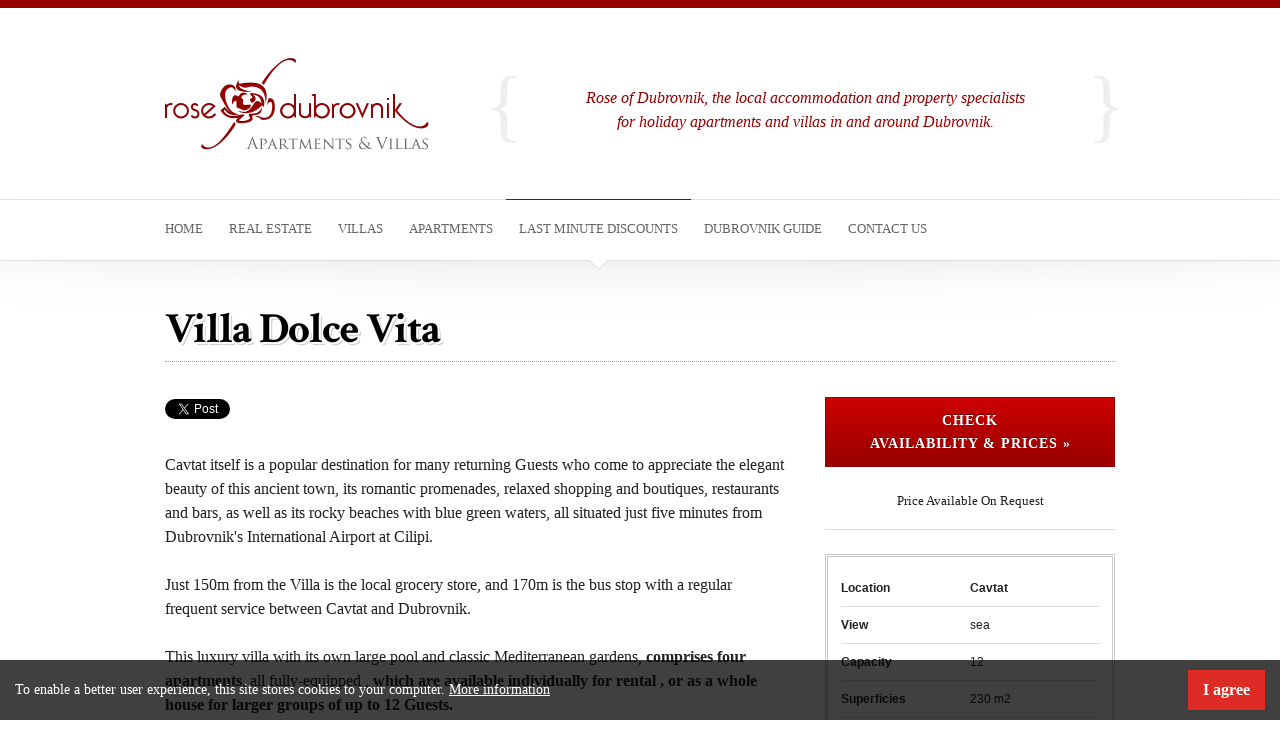

--- FILE ---
content_type: text/html; charset=utf-8
request_url: https://www.dubrovnikapartmentsvillas.com/Last-Minute-Discounts/Villa-Dolce-Vita
body_size: 6462
content:
<!DOCTYPE html>
<html lang="en" xmlns:og="http://opengraphprotocol.org/schema/" xmlns:fb="http://www.facebook.com/2008/fbml">
<head>
<meta name="p:domain_verify" content="0580484d458290ff7108ed634ea489bf"/>            
                                                
                  
            
                      
                
    
<meta charset="utf-8" />
<title>Luxury Villa in Cavtat with pool - Dubrovnik Region</title>

    <meta name="Content-Type" content="text/html; charset=utf-8" />
    <meta name="Content-language" content="en-GB" />
    <meta name="author" content="Rose of Dubrovnik" />    <meta name="copyright" content="Rose of Dubrovnik" />    <meta name="description" content="Welcome to Villa Dolce Vita with pool,  in glorious Cavtat, near Dubrovnik. " />    <meta name="keywords" content="Dubrovnik Luxury Villa with pool,Dubrovnik Luxury Apartments with pool,Dubrovnik Region" />

<!--[if lt IE 9 ]>
    <meta http-equiv="X-UA-Compatible" content="IE=8,chrome=1" />
<![endif]-->

<meta name="MSSmartTagsPreventParsing" content="TRUE" />
<meta name="generator" content="eZ Publish" />
<meta name="viewport" content="width=device-width, initial-scale=1.0" />        
    <link rel="canonical" href="https://www.dubrovnikapartmentsvillas.com/Villas/Villa-Dolce-Vita" />    <link rel="Home" href="/" title="Luxury Villa in Cavtat with pool - Dubrovnik Region" />
<link rel="Index" href="/" />
<link rel="Top"  href="/" title="Luxury Villa in Cavtat with pool - Dubrovnik Region" />
<link rel="Shortcut icon" href="/extension/ngapronet_rod/design/rod/images/favicon.ico" type="image/x-icon" />
<link rel="stylesheet" type="text/css" href="/var/ezflow_site/cache/public/stylesheets/cb9e0dfed65a43e06bd54d7e8e5c2a45_all.css" />


    




<link href="https://fonts.googleapis.com/css?family=Crimson+Text:700" rel="stylesheet">

<link rel="stylesheet" type="text/css" href="/extension/ngapronet_rod/design/rod/stylesheets/du-upto-599.css" media="only screen and (max-width: 37.4375em)" />
<link rel="stylesheet" type="text/css" href="/extension/ngapronet_rod/design/rod/stylesheets/du-600.css" media="only screen and (min-width: 37.5em)" />
<link rel="stylesheet" type="text/css" href="/extension/ngapronet_rod/design/rod/stylesheets/du-800.css" media="only screen and (min-width: 50em)" />
<link rel="stylesheet" type="text/css" href="/extension/ngapronet_rod/design/rod/stylesheets/du-1000.css" media="only screen and (min-width: 62.5em)" />
<link rel="stylesheet" type="text/css" href="/extension/ngapronet_rod/design/rod/stylesheets/du-hires.css" media="only screen and (-webkit-min-device-pixel-ratio: 1.5), only screen and (min-resolution: 144dpi)" />

<!--[if lte IE 8]><link rel="stylesheet" type="text/css" href="/extension/ngapronet_rod/design/rod/stylesheets/du-ie.css" />
<![endif]-->
<!--[if IE 7]>
<link rel="stylesheet" type="text/css" href="/extension/ngapronet_rod/design/rod/stylesheets/du-600.css" />

<link rel="stylesheet" type="text/css" href="/extension/ngapronet_rod/design/rod/stylesheets/du-800.css" />

<link rel="stylesheet" type="text/css" href="/extension/ngapronet_rod/design/rod/stylesheets/du-1000.css" />

<link rel="stylesheet" type="text/css" href="/extension/ngapronet_rod/design/rod/stylesheets/du-ie7.css" />

<![endif]-->


<script>
    window.DatePickerDefaultFormat = "d/m/Y";
</script>


<script>dubrovnikIsIE = null;</script>
<!--[if lte IE 8]><script>dubrovnikIsIE = true;</script><![endif]-->

<script type="text/javascript" src="/var/ezflow_site/cache/public/javascript/444d247743dcdc94dd90209659a5295c.js" charset="utf-8"></script>

    	
	    
      <script async src="https://www.googletagmanager.com/gtag/js?id=UA-30110586-1"></script>
    <script>
    
      window.dataLayer = window.dataLayer || [];
      function gtag(){dataLayer.push(arguments);}
      gtag('js', new Date());

      gtag('config', 'UA-30110586-1');
      gtag('config', 'G-SSFP82GXGP');
    
    </script>
  
  
        <meta name="alexaVerifyID" content="6nfplYYHJCV0DhJ2NEeVfoaJoBs" />
  </head>
<body>
          
      <!-- Start Alexa Certify Javascript -->
      <script type="text/javascript" src="https://d31qbv1cthcecs.cloudfront.net/atrk.js"></script><script type="text/javascript">_atrk_opts = { atrk_acct: "ympsf1a0mz00qa", domain:"dubrovnikapartmentsvillas.com"}; atrk ();</script><noscript><img src="https://d5nxst8fruw4z.cloudfront.net/atrk.gif?account=ympsf1a0mz00qa" style="display:none" height="1" width="1" alt="" /></noscript>
      <!-- End Alexa Certify Javascript -->
      
    
    
    <div id="fb-root"></div>
    <script>(function(d, s, id) {
      var js, fjs = d.getElementsByTagName(s)[0];
      if (d.getElementById(id)) return;
      js = d.createElement(s); js.id = id;
      js.src = "//connect.facebook.net/en_US/all.js#xfbml=1&appId=379783992036873";
      fjs.parentNode.insertBefore(js, fjs);
    }(document, 'script', 'facebook-jssdk'));</script>
    

    <div class="skipper"><a id="main-nav-toggler" href="#main-nav">— Navigation —</a> <a href="#content">Content</a></div>

    <div id="sizer">

        <header><div id="header" class="header">

            <div class="grid">
	    	<div id="branding">
        <div id="logo"><a href="/" title="Rose of Dubrovnik">Rose of Dubrovnik</a></div>
		<p id="tagline">Rose of Dubrovnik, the local accommodation and property specialists <br /> for holiday apartments and villas in and around Dubrovnik.</p>
        
</div>
  	
</div>

        </div></header>

        <div id="main-nav" class="nav"><div class="grid">

             
    <div id="false">
    <ul>
        
                
                    
                                                                            
                                                                            
                                                                            
                                                                            
                                                                                                                
                                                                            
                                                                
                                                            
                
                
                                                </li>
                                
                
                                                
                <li id="node_id_2">

                                                <a href="/" title="Home">
                            <span>
                                                        Home
                                                            </span></a>

                </li>
                                            
                
                
                                                
                
                                                
                <li id="node_id_3221">

                                            <a href="/Dubrovnik-Real-Estate"><span>Real Estate
                                                            </span></a>

                </li>
                                            
                
                
                                                
                
                                                
                <li id="node_id_165">

                                            <a href="/Villas"><span>Villas
                                                            </span></a>

                </li>
                                            
                
                
                                                
                
                                                
                <li id="node_id_171">

                                            <a href="/Apartments"><span>Apartments
                                                            </span></a>

                </li>
                                            
                
                
                                                
                
                                                                                    
                <li id="node_id_8178" class="selected">

                                            <a href="/Last-Minute-Discounts"><span>Last Minute Discounts
                                                            </span></a>

                </li>
                                            
                
                
                                                
                
                                                
                <li id="node_id_294">

                                            <a href="/Dubrovnik-Guide"><span>Dubrovnik Guide
                                                            </span></a>

                </li>
                                            
                
                
                                                
                
                                                                                    
                <li id="node_id_291" class="lastli">

                                            <a href="/Contact-Us"><span>Contact Us
                                                                
                                        </span></a>

                </li>
                        </ul>
        </div>

        </div></div>

        <div id="content" class="content"><div class="grid">
		        
    <div class="the-title">
        <h1>Villa Dolce Vita</h1>
    </div>

    <div class="main-content">
            


		<div id="villa-description">

	        <div class="social-buttons clearfix">
    <div class="social-button tw">
        <a href="https://twitter.com/share" class="twitter-share-button">Tweet</a>
        
        <script>!function(d,s,id){var js,fjs=d.getElementsByTagName(s)[0];if(!d.getElementById(id)){js=d.createElement(s);js.id=id;js.src="//platform.twitter.com/widgets.js";fjs.parentNode.insertBefore(js,fjs);}}(document,"script","twitter-wjs");</script>
        
    </div>

    <div class="social-button fb">

        <div class="fb-like" data-href="https://www.dubrovnikapartmentsvillas.com" data-send="true" data-layout="button_count" data-width="90" data-show-faces="false"></div>

    </div>    

    <div class="social-button gg">
        <g:plusone size="medium" annotation="inline" width="90"></g:plusone>
    </div>
    


</div>





    <script type="text/javascript">
      (function() {
        var po = document.createElement('script'); po.type = 'text/javascript'; po.async = true;
        po.src = 'https://apis.google.com/js/plusone.js';
        var s = document.getElementsByTagName('script')[0]; s.parentNode.insertBefore(po, s);
      })();
    </script>

    <script type="text/javascript">
      (function() {
        var po = document.createElement('script'); po.type = 'text/javascript'; po.async = true;
        po.src = 'https://apis.google.com/js/plusone.js';
        var s = document.getElementsByTagName('script')[0]; s.parentNode.insertBefore(po, s);
      })();
    </script>


	        
<p>Cavtat itself is a popular destination for many returning Guests who come to appreciate the elegant beauty of this ancient&nbsp;town,&nbsp;its romantic promenades, relaxed shopping and boutiques, restaurants and bars, as well as its rocky beaches with blue green waters, all situated just five minutes from Dubrovnik's International Airport at Cilipi.</p>        
	        
<p>Just 150m from the Villa is the local grocery store, and 170m is the bus stop with a regular frequent service between Cavtat and Dubrovnik.</p><p>This luxury villa with its own large pool and classic Mediterranean gardens,<b>&nbsp;comprises four apartments</b>, all fully-equipped , <b>which are available individually for rental , or as a whole house for larger groups of up to 12 Guests.</b></p><p>This property is very attractive for those looking to book special events, and seeking a memorable and grand location, for the garden setting and spectacular views. The pool is 11.5x6.5m, and available for Guests May-October, with 12 sunlounges, umbrellas, and a furnished terrace area, perfect for relaxing at sunset with a glass of wine, or for breakfasts each morning while you plan the day's activities.</p><p>Villa Dolce Vita Ground Floor&nbsp;(total Two Guests on Ground Floor) Studio <b>Apartment Martini</b>: offers a Queensize sofabed, shower , WC, and kitchenette, as well as all amenties: air con, sat TV, free WiFi, DVD player, coffee maker, kettle, microwave, toaster, iron/ironing board, washing machine, hairdryer, beach towels, bathrobe, slippers, bath toiletries, and free parking. Babycot: on request. Non-smoking, no pets. Capacity: 2 guests.Villa Dolce Vita First Floor&nbsp;( total six Guests on First Floor)</p><p>Villa Dolce Vita first floor<b>&nbsp;Amaretto Apartment</b>: One bedroom apartment; private balcony with sea views; air con in every room, sat TV, free WiFi, DVD player, coffee maker, kettle, microwave, toaster, dishwasher, iron/ironing board, washing machine, hairdryer, beach towels, bathrobe, slippers, bath toiletries, and free parking. No smoking, no pets. Capacity Amaretto Apartment: Two Guests</p><p>Villa Dolce Vita first floor<b>&nbsp;Sambucca Apartment</b>: Two bedroom apartment;&nbsp;private balcony with sea views;&nbsp;&nbsp;air con in every room, sat TV, free WiFi, DVD player, coffee maker, kettle, microwave, toaster, dishwasher, iron/ironing board, washing machine, hairdryer, beach towels, bathrobe, slippers, bath toiletries, and free parking. No smoking, no pets. Capacity Sambucca Apartment:&nbsp;Four Guests</p><p>Villa Dolce Vita Second Floor:&nbsp;( total four Guests on Second Floor) <b>Campari Apartment</b>: Two-bedroom, two-bathroom apartment with open plan living room, dining, and fully-equipped kitchen. air con in every room, sat TV, free WiFi, DVD player, coffee maker, kettle, microwave, toaster, dishwasher, iron/ironing board, washing machine, hairdryer, beach towels, bathrobe, slippers, bath toiletries, and free parking. No smoking, no pets. Capacity Campari Apartment:&nbsp;Four Guests.</p><p>NOTE: June-September: Minimim 7 night bookings; October-May: 3 night minimum.&nbsp;<b>10% discount on stays of 7 nights or more</b>.&nbsp;Discount is not applied automatically; you must&nbsp;&nbsp;<a href="https://www.dubrovnikapartmentsvillas.com/About-Us-Contact" target="_self">email us</a>&nbsp;to avail of this offer. &nbsp;Villa Dolce Vita: Whole house is available on request only, as availability is dependent on the availability of each individual apartment. <a href="https://www.dubrovnikapartmentsvillas.com/About-Us-Contact" target="_self">Email us</a>&nbsp;with your request.</p>
		</div>
		
    </div>
    
<div class="supplementary-content">

    <div id="booking-box" class="sidebox">
        <p><a class="button" href="/booking/availability/195">Check<br/>availability & prices &raquo;</a></p>
        
        

                    <p class="small-note">Price Available On Request</p>
            </div>

    <div id="villa-amenities" class="sidebox">
                                                            
                                                                                                                                                

                                                                                                                                                        
        <table id="basic-amenities">
                    <tr><th scope="row">Location</th><td><strong>Cavtat</strong></td></tr>
                            <tr><th scope="row">View</th><td>sea</td></tr>
                    <tr><th scope="row">Capacity</th><td>12</td></tr>
                    <tr><th scope="row">Superficies</th><td>230 m2</td></tr>
                            <tr><th scope="row">Bedrooms</th><td>6</td></tr>
                            <tr><th scope="row">Bathrooms</th><td>6</td></tr>
                                    <tr><th scope="row">Pool</th><td>yes</td></tr>
                            <tr><th scope="row">Old Town</th><td>18000 m</td></tr>
                            <tr><th scope="row">Center distance</th><td>1000 m</td></tr>
                            <tr><th scope="row">Beach distance</th><td>200 m</td></tr>
                            <tr><th scope="row">Balcony</th><td>yes, 25 m<sup>2</sup></td></tr>
                                    <tr><th scope="row">Garden</th><td>yes, 500 m<sup>2</sup></td></tr>
                </table>

        <div id="full-amenities-list" class="hidden">
            <table>
                            <tr><th scope="row">Restaurant</th><td>200 m</td></tr>
                                        <tr><th scope="row">Grocery</th><td>100 m</td></tr>
                                        <tr><th scope="row">Bus station</th><td>100 m</td></tr>
                            <tr><th scope="row">Air-condition</th><td>yes, 7 air conditioners</td></tr>
                <tr><th scope="row">Parking</th><td>yes, garage, covered</td></tr>
                <tr><th scope="row">Internet</th><td>yes, wireless</td></tr>
                <tr><th scope="row">Phone</th><td>no</td></tr>
                <tr><th scope="row">Dishwasher</th><td>yes</td></tr>
                <tr><th scope="row">Washing machine</th><td>yes</td></tr>
                <tr><th scope="row">Kitchen</th><td>yes</td></tr>
                <tr><th scope="row">Sat TV</th><td>yes</td></tr>
                                    <tr><th scope="row">Misc</th><td>Heating, TV, DVD, CD, Water heater, Hairdryer, Iron, Microwave</td></tr>
                            </table>

            <p class="features-comment">Bed linen and bath towels are included.</p>

        </div>

    </div>

            
                     <div id="other-apartments" class="sidebox">
                <h4>Other Apartments in this Villa:</h4> 
                <ul>
                                                                    <li><a href="/Villas/Villa-Dolce-Vita">Villa Dolce Vita</a></li>
                                                                                            <li><a href="/Apartments/Luxury-Apartments-in-Dubrovnik/Apartment-Sambucca-Villa-Dolce-Vita-B">Apartment Sambucca - Villa Dolce Vita (B)</a></li>
                                                                                            <li><a href="/Apartments/Luxury-Apartments-in-Dubrovnik/Apartment-Campari-Villa-Dolce-Vita-C">Apartment Campari - Villa Dolce Vita (C)</a></li>
                                                                                            <li><a href="/Apartments/Luxury-Apartments-in-Dubrovnik/Apartment-Amaretto-Villa-Dolce-Vita-A">Apartment Amaretto - Villa Dolce Vita (A)</a></li>
                                                                                            <li><a href="/Apartments/Premium-Apartments-in-Dubrovnik/Studio-Apartment-Martini-Villa-Dolce-Vita">Studio Apartment Martini - Villa Dolce Vita </a></li>
                                                            </ul>
            </div>
            
    <div id="local-nav" class="sidebox">

                <ul>
            <li class="first-child"><a href="/Terms-and-Conditions">Terms and Conditions &raquo;</a></li>
        </ul>
    </div>
    

            <div id="how-to-find-us" class="sidebox">
            <p><a href="/Last-Minute-Discounts/Villa-Dolce-Vita/(actn)/directions"><img src="/extension/ngapronet_rod/design/rod/images/map.png" alt="Find directions" width="290" height="100" /><br />
            Find directions &raquo;</a></p>
        </div>
            
    <div class="sidebox sideform">
        <p class="additional-info"><a href="/booking/availability/195">Check availability, prices and book now</a> or <a href="/cdn-cgi/l/email-protection#2a475e4b59464b474b446a5845594f454c4e5f4858455c4443410449454715595f48404f495e177c4346464b0a6e4546494f0a7c435e4b">send us an email</a><br/>for any additional information</p>
    </div>



</div>
        
        
        
        
        </div></div>

        <footer><div class="footer"><div class="grid">
            <div class="bottom-nav">
    

<ul class="column">

<li><a href="/" target="_self">Home</a></li>

<li><a href="/Contact-Us" target="_self">About Us &amp;&nbsp;Contact</a></li>

<li><a href="/Contact-Us/Conditions-Statements-and-Policies/Terms-and-Conditions" target="_self">Conditions of Use</a></li>

<li><a href="/Contact-Us/Conditions-Statements-and-Policies/Accomodation-Cancellation-Policy" target="_self">Accommodation Cancellation Policy</a></li>

<li><a href="/Contact-Us/Conditions-Statements-and-Policies/Conversion-Statement" target="_self">Conversion Statement</a></li>

<li><a href="/Contact-Us/Conditions-Statements-and-Policies/Privacy-Statement" target="_self">Privacy Statement</a></li>

<li><a href="https://www.dubrovnikapartmentsvillas.com/partner" target="_self">Partner Login</a></li>

</ul>


<ul class="column">

<li><a href="/Villas" target="_self">Dubrovnik Villas</a></li>

<li><a href="/Apartments/Luxury-Apartments-in-Dubrovnik" target="_self">Dubrovnik Luxury Apartments</a></li>

<li><a href="/Apartments/Premium-Apartments-in-Dubrovnik" target="_self">Dubrovnik Premium Apartments</a></li>

<li><a href="/Apartments/Value-Apartments-in-Dubrovnik" target="_self">Dubrovnik Value Apartments</a></li>

<li><a href="/Villas/(party_size)/0/(arrival_date)//(departure_date)//(price_range)/0/(accommodation_type)/villas/(location)/0/(walking_distance)/0/(beach_distance)/0/(pool)/1/(search)/Search+Accommodation/(searched)/1" target="_self">Villas with Pools</a></li>

</ul>


<ul class="column">

<li><a href="/Rose-of-Dubrovnik-By-Numbers" target="_self">Rose of Dubrovnik By Numbers</a></li>

<li><a href="/Last-Minute-Discounts" target="_self">Dubrovnik last minute special</a></li>

<li><a href="/Dubrovnik-Guide/Where-to-stay-in-Dubrovnik/Dubrovnik-hotels" target="_self">Dubrovnik Hotels</a></li>

<li><a href="/Dubrovnik-Real-Estate" target="_self">Dubrovnik Real Estate</a></li>

<li><a href="/Dubrovnik-Guide/Choosing-Accommodation" target="_self">Choosing&nbsp;Accommodation</a></li>

</ul>

    <div id="footer-address" class="column last-column">
        
<p>
<b>Tourist and Real Estate Agency</b><br />
<b>Rose of Dubrovnik</b><br />
Od Puča 16<br />HR-20000 Dubrovnik, Croatia</p><p>
ID CODE: HR-AB-20-090007093<br />OIB: 12544971850</p><p>
tel: +385 (0) 91 596 7508<br /><a href="/cdn-cgi/l/email-protection#98f5ecf9ebf4f9f5f9f6d8eaf7ebfdf7fefcedfaeaf7eef6f1f3b6fbf7f5" target="_self"><span class="__cf_email__" data-cfemail="1b766f7a68777a767a755b6974687e747d7f6e7969746d75727035787476">[email&#160;protected]</span></a></p>
<div class=""><div class="content-view-embed">
<div class="class-image">
    <div class="attribute-image">

    
        
    
                                                                                                                                            <img src="/var/ezflow_site/storage/images/media/images/payway-trusted-commerce/22177-1-eng-GB/Payway-Trusted-Commerce.png"  style="border: 0px solid ;" alt="Payway Trusted Commerce" title="Payway Trusted Commerce" />
            
    
    
    </div>

     </div>
</div>
</div>    </div>
    <div class="ccards_area">
	    <a target="_blank" href="http://www.diners.hr"><img src="/extension/ngapronet_rod/design/rod/images/card_dinners.gif" alt="dinners"></a>
	    <a target="_blank" href="http://www.mastercardsecurecode.com"><img src="/extension/ngapronet_rod/design/rod/images/card_mastercard.gif" alt="mastercard securecode"></a>
	    <a target="_blank" href="http://www.visaeurope.com/en/businesses__retailers/retailers_and_merchants/security/handling_visa_payments/card-not-present_sales/verified_by_visa.aspx"><img src="/extension/ngapronet_rod/design/rod/images/card_visa.gif" alt="visa"></a>
	    <a target="_blank" href="http://www.americanexpress.hr/webtrgovina/Jamstvo_sigurne_online_kupnje_en.html"><img src="/extension/ngapronet_rod/design/rod/images/card_american_express.gif" alt="american express"></a>
	</div>
</div>
<div class="legal">
    <p class="copyright">© Tourist and Travel Agency Rose of Dubrovnik 2003–2026. All rights reserved.</br>

</p>

<p class="quick-contact"><a href="/Contact-Us">
Contact Us</a></p>

</div>
        </div></div>
      </footer>

      
<script data-cfasync="false" src="/cdn-cgi/scripts/5c5dd728/cloudflare-static/email-decode.min.js"></script><script type="text/javascript">
    var $cookie_disclamer_html = '<div class="cookie_policy_message"><div class="inner container clearfix"><p>To enable a better user experience, this site stores cookies to your computer. <a href="/Contact-Us/Conditions-Statements-and-Policies/Privacy-Statement" target="_blank">More information</a></p><a class="close">I agree</a></div></div>';
</script>
    </div>

    <script>

    // <![CDATA[

    // ]]>

</script>

<script defer src="https://static.cloudflareinsights.com/beacon.min.js/vcd15cbe7772f49c399c6a5babf22c1241717689176015" integrity="sha512-ZpsOmlRQV6y907TI0dKBHq9Md29nnaEIPlkf84rnaERnq6zvWvPUqr2ft8M1aS28oN72PdrCzSjY4U6VaAw1EQ==" data-cf-beacon='{"version":"2024.11.0","token":"458cbab8b4f84ff1977e64cf24295e49","r":1,"server_timing":{"name":{"cfCacheStatus":true,"cfEdge":true,"cfExtPri":true,"cfL4":true,"cfOrigin":true,"cfSpeedBrain":true},"location_startswith":null}}' crossorigin="anonymous"></script>
</body>
</html>


--- FILE ---
content_type: text/html; charset=utf-8
request_url: https://accounts.google.com/o/oauth2/postmessageRelay?parent=https%3A%2F%2Fwww.dubrovnikapartmentsvillas.com&jsh=m%3B%2F_%2Fscs%2Fabc-static%2F_%2Fjs%2Fk%3Dgapi.lb.en.2kN9-TZiXrM.O%2Fd%3D1%2Frs%3DAHpOoo_B4hu0FeWRuWHfxnZ3V0WubwN7Qw%2Fm%3D__features__
body_size: 161
content:
<!DOCTYPE html><html><head><title></title><meta http-equiv="content-type" content="text/html; charset=utf-8"><meta http-equiv="X-UA-Compatible" content="IE=edge"><meta name="viewport" content="width=device-width, initial-scale=1, minimum-scale=1, maximum-scale=1, user-scalable=0"><script src='https://ssl.gstatic.com/accounts/o/2580342461-postmessagerelay.js' nonce="BrvX3NetXctO17Vy6xWmTQ"></script></head><body><script type="text/javascript" src="https://apis.google.com/js/rpc:shindig_random.js?onload=init" nonce="BrvX3NetXctO17Vy6xWmTQ"></script></body></html>

--- FILE ---
content_type: text/css
request_url: https://www.dubrovnikapartmentsvillas.com/var/ezflow_site/cache/public/stylesheets/cb9e0dfed65a43e06bd54d7e8e5c2a45_all.css
body_size: 7443
content:

* { margin:0;padding:0}html { font:100%/1.5 Georgia,'Times New Roman',Times,serif;color:#222;background:#fff}br { display:none}.supplementary-content br { display:block}a img,fieldset { border:0}blockquote,q  { font-style:italic}.pipe       { padding:0 5px;opacity:0.5}.hidden     { display:none}.skipper a    { position:absolute;left:-9999px;top:-9999px}a           { color:#900;text-decoration:none}a:hover,a:focus     { text-decoration:underline;outline:none}h1 {font-weight:700;font-size:1.5em;line-height:1.2;margin-bottom:.35em;font-family:'Crimson Text',Georgia,'Times New Roman',Times,serif;color:#000;text-rendering:optimizeLegibility;letter-spacing:-1px}h1 em,h1 i    { font-weight:normal !important;text-transform:none;color:#888}h2,h3,h4 			{ font-size:1em;line-height:1.5;margin-bottom:.75em}h2,.list-view li dt    { font-weight:bold;text-transform:uppercase;letter-spacing:1px}h3      			{ font-weight:normal}h4 					{ font-weight:normal;font-style:italic}.the-title          { border-bottom:1px dotted #999;margin-bottom:1.5em}table       { width:100%;border-collapse:collapse;table-layout:fixed;margin-bottom:24px;border-top:.0625em solid #656565}table th,table td    { text-align:left;vertical-align:top;padding:8px 10px 9px;border-bottom:.0625em solid #ccc;font-weight:normal}.small-note { font-size:13px}.figure     { margin-bottom:1.5em}.figure p   { font-style:italic;margin:0}.content p          { margin-bottom:1.5em}.content .togglers  { text-align:center;font-size:0.75em;line-height:3em;text-transform:uppercase;letter-spacing:1px;margin:0}.main-content ul,.main-content ol    		{ margin-bottom:1.5em}.main-content ul li    		{ list-style:none}.main-content ul li:before 	{ float:left;content:"–";margin-left:-1em}.main-content ol li    		{ list-style:lower-roman}.main-content h2    { color:#900;font-weight:bold}.main-content h3    { color:#900;font-weight:bold}.main-content h4    { color:#900}.amp                { font-size:120%}#sizer 			{ overflow:hidden;border-top:.5em solid #900}.cookie_policy_message {position:fixed;left:0;bottom:0;right:0;z-index:500;background:rgba(0,0,0,0.75);display:block}.cookie_policy_message .inner {position:relative;padding:10px 15px;width:100%;box-sizing:border-box;display:flex;align-items:center;flex-wrap:wrap}.cookie_policy_message .inner p {line-height:24px;margin:0 0 10px 0;display:inline-block;flex:1 1 auto;color:#fff;font-size:14px}.cookie_policy_message .close {background:#DD2A25;color:#FFF;display:block;float:right;font-size:16px;font-weight:bold;opacity:1;padding:8px 15px;text-shadow:none;flex:0 0 auto;margin:0 auto}.cookie_policy_message a.close:hover {text-decoration:none;background:red;cursor:pointer}.cookie_policy_message p a:hover {color:#fff}.cookie_policy_message p a {text-decoration:underline;color:#fff;cursor:pointer}.grid           		{ margin:0 auto;padding:1.5em 1.5em}header .grid            { position:relative}.popup-content .grid 	{ margin:0 auto;padding:1.5em 1.5em}.grid:after     		{ content:" ";display:block;clear:both;height:0;font-size:0;visibility:hidden}.grid-on .grid {background-image:-webkit-linear-gradient(top,transparent 0,transparent 95%,#fcc 100%);background-image:-moz-linear-gradient(top,transparent 0,transparent 95%,#fcc 100%);background-image:-o-linear-gradient(top,transparent 0,transparent 95%,#fcc 100%);background-image:-ms-linear-gradient(top,transparent 0,transparent 95%,#fcc 100%);background-image:linear-gradient(top,transparent 0,transparent 95%,#fcc 100%);background-attachment:fixed;background-size:100% 24px;background-repeat:repeat-y;background-position:0 .5em}#branding           { float:left;width:100%}#logo               { position:relative;padding-top:6em;height:0;background:url(/extension/ngapronet_rod/design/rod/images/rod-logo.png) no-repeat 50% 50%}#logo a             { position:absolute;display:block;top:20px;left:0;width:100%;height:100%;text-indent:-9999px;overflow:hidden}#tagline            { display:none}#language-switch	{ display:none !important}#language-switch                { float:right;display:inline;margin:3.875em -1em 0 0}#language-switch li             { float:left;display:inline;list-style:none;font-size:0.875em;line-height:1.714}#language-switch li a           { display:block;padding:1em;color:#999}#language-switch li a:hover,#language-switch li a:focus     { color:#900}#language-switch li.current a   { color:#656565;background:url(/extension/ngapronet_rod/design/rod/images/lang-nav-current-arrow.png) no-repeat 50% 100%;text-decoration:none}#content		{ border-bottom:.0625em solid #ddd;background:transparent url(/extension/ngapronet_rod/design/rod/images/content-top-shadow.png) no-repeat 50% 0}#content .grid 	{ padding-top:1.25em;padding-bottom:1.4em}.sidebox 	{ margin-bottom:1.5em}.sidebox h2 { font-weight:normal;text-align:center}.checkbox { font-size:14px;position:relative;padding-left:20px}.checkbox input { position:absolute;left:0;top:4px}.main-content img { width:100%}#main-nav ul 			{ border-top:.0625em solid #ddd}#main-nav li,.nav-user-menu li            { list-style:none;text-transform:uppercase;letter-spacing:1px;font-size:.8125em !important;line-height:1.9;border-bottom:.08em solid #ddd}#main-nav li a,.nav-user-menu li a           { display:block;padding:.92em 0 .93em;text-align:center;color:#656565}#main-nav li a:hover,.nav-user-menu li a:hover,#main-nav li a:focus,.nav-user-menu li a:focus,#main-nav li.current a  { color:#900}#main-nav li.current a	{ font-weight:bold}.nav-user-menu {position:absolute;top:0;right:40px}.nav-user-menu li {border-bottom:none}.nav-user-menu li a {padding:10px 0;cursor:pointer;position:relative;z-index:10}#local-nav                  { padding:0.312em 1.1875em;border:.0625em dotted #ccc;background:#f6f6f6}#local-nav ul               { overflow:auto}#local-nav ul ul            { padding-left:1.5em}#local-nav li               { list-style:none;border-top:.1em solid #ddd;font-size:0.875em;line-height:1.2125; }#local-nav li li 			{ font-size:1em}#local-nav li.first-child   { border:0}#local-nav li a             { display:block;padding:1.03125em 0 1.23125em;color:#656565}#local-nav li.current a,#local-nav li.current li.current a,#local-nav li ul li a.selected,#local-nav li a:hover,#local-nav li a:focus       { color:#900}#local-nav li.current li a  { color:#656565}#local-nav li.child-selected a.selected { color:#900}#local-nav li.current a,#local-nav li.current li.current a { font-weight:bold}#local-nav li.current li a { font-weight:normal}.content form                   {border:.2em double #ccc;padding:.6em 1em;background:#f6f6f6;background-image:-webkit-linear-gradient(#f6f6f6,#eee);background-image:-moz-linear-gradient(#f6f6f6,#eee);background-image:-o-linear-gradient(#f6f6f6,#eee);background-image:-ms-linear-gradient(#f6f6f6,#eee);background-image:linear-gradient(#f6f6f6,#eee)}.content form:after,.content form fieldset:after    { content:" ";display:block;clear:both;height:0;font-size:0;visibility:hidden}.content form h2				{ padding:0 20px .5em 0;font-size:1em !important;line-height:1.33333333 !important;margin-bottom:.75em !important;color:#000;border-bottom:.0625em dotted #656565;margin:0 0 .75em}.content form h4 				{ margin-bottom:0}.content form .field            { border-bottom:.0625em dotted #ccc;padding:.75em 0}.content form .inline-field     { }.content form .button-holder    { border:0}.content form .field label      { display:block}.content form ul                { overflow:auto;padding:.75em 0}.content form li                { list-style:none}.content form .input-check      { margin-right:.25em}.content form select { min-width:10em;font-size:.75em}.content form option { font-size:.875em;padding:.1em}.range-picker input[type="text"],.content form .input-text,.content form textarea      { font:.875em/1.4285 'Lucida Grande',Verdana,Arial,sans-serif;padding:.2em;border:.1em solid #656565;border-color:#656565 #999 #ddd}.range-picker input[type="text"],.content form .input-text   { height:2em}.content form textarea      { overflow:auto}.range-picker input[type="text"]:focus,.content form .input-text:focus,.content form textarea:focus    { background:#fee}.range-picker input[type="text"],.content form .input-calendar         { background:#fff url(/extension/ngapronet_rod/design/rod/images/icons/calendar-light.png) no-repeat 100% 50%}.range-picker input[type="text"]:focus,.content form .input-calendar:focus   { background:#fee url(/extension/ngapronet_rod/design/rod/images/icons/calendar-dark.png) no-repeat 100% 50% !important}.content form .tiny-text    { width:5em !important}.content form .label-radio,.content form .label-check  { padding:.75em 0;margin-left:2em}.content form .label-radio input,.content form .label-check input    { float:left;margin:.5em 0 0 -1.8em}.content form .error-field label            { font-weight:bold;color:#900}.content form .error-field .input-date,.content form .error-field .input-text,.content form .error-field textarea         { background-color:#ffc}.content form .error-field .inline-error    { font-style:italic;font-size:.875em;color:#900;margin:0}.content form .button,.content form .inline-field,.range-picker input[type="text"],.content form .input-text,.content form textarea {-webkit-box-sizing:border-box;-moz-box-sizing:border-box;-o-box-sizing:border-box;box-sizing:border-box}.button {display:block;padding:.75em 1.25em;text-align:center;white-space:normal;font:bold .875em/1.714 Georgia,'Times New Roman',Times,serif !important;text-transform:uppercase;letter-spacing:1px;text-decoration:none !important;color:#fff;background:#c00;background-image:-webkit-linear-gradient(#c00,#900);background-image:-moz-linear-gradient(#c00,#900);background-image:-o-linear-gradient(#c00,#900);background-image:-ms-linear-gradient(#c00,#900);background-image:linear-gradient(#c00,#900);border:.1em solid #900;text-shadow:0 -1px 0 rgba(0,0,0,.5);cursor:pointer}.button:hover,.button:focus {background:#d00;background-image:-webkit-linear-gradient(#d00,#a00);background-image:-moz-linear-gradient(#d00,#a00);background-image:-o-linear-gradient(#d00,#a00);background-image:-ms-linear-gradient(#d00,#a00);background-image:linear-gradient(#d00,#a00)}.button.logout-button {margin-top:20px}.secondary-button {color:#656565;text-shadow:0 1px 0 rgba(255,255,255,.5);border:.1em solid #999;background:#eee;background-image:-webkit-linear-gradient(#eee,#ccc);background-image:-moz-linear-gradient(#eee,#ccc);background-image:-o-linear-gradient(#eee,#ccc);background-image:-ms-linear-gradient(#eee,#ccc);background-image:linear-gradient(#eee,#ccc)}.secondary-button:hover,.secondary-button:focus {background:#f6f6f6;background-image:-webkit-linear-gradient(#f6f6f6,#ddd);background-image:-moz-linear-gradient(#f6f6f6,#ddd);background-image:-o-linear-gradient(#f6f6f6,#ddd);background-image:-ms-linear-gradient(#f6f6f6,#ddd);background-image:linear-gradient(#f6f6f6,#ddd)}.main-content form .input-text                      { width:100%}.main-content form .inline-field                    { width:100%}.main-content form .inline-field .input-text        { width:100%}.main-content form .check-centered  { padding-top:1em}.main-content form .long-text,.main-content form textarea             { width:100%}.main-content .intro-text   { font-style:italic;font-size:1.125em;line-height:1.66666666;color:#000;border-bottom:.0625em solid #ddd;display:block;margin-bottom:1.66666666em;width:100%}.main-content .intro-text a { font-weight:bold}.supplementary-content form fieldset        { border-bottom:.0625em solid #ccc}.supplementary-content form .field          { border:0 !important;padding-top:0}.supplementary-content form .input-text,.supplementary-content form textarea        { width:100%}.supplementary-content form .button-holder  { border-top:.0625em solid #fff !important;padding-top:.9em}.supplementary-content form .button         { width:100%}.supplementary-content form .rating-field   { text-align:center;padding-bottom:1.5em}#message-box       { border:.0625em solid #ccc;width:100%;padding:1em 1.5em}#message-box h4    { color:#900;font-weight:normal;font-style:italic;margin-bottom:.875em}#message-box li    { list-style:none}.user-login {margin-bottom:40px;margin-top:10px}.user-login h2 {font-size:1em;line-height:1.5;font-weight:normal;text-align:center}.user-login .content form .field label {display:inline-block;margin-right:1.25rem}.user-login .input-text,.user-login .button {min-width:244px}.user-login .button
.user-login form .field {border-bottom:none}.user-login .field.border-bottom {border-bottom:.0625em dotted #ccc}.supplementary-content .user-login form .button {max-width:244px}.range-picker { width:100%;padding:0 0 1.5em}.range-picker:after { content:"";display:table;clear:both}.range-picker input[type="text"] { width:100%}#arrival-date-small-wrapper,#departure-date-small-wrapper 	{ float:left;width:47%}#departure-date-small-wrapper { float:right}video,object,iframe,img { max-width:100%;border:0}img { height:auto}.entity-gallery .figure     { position:relative;z-index:20;overflow:hidden;margin-bottom:1.5em;text-align:center}.prev-next-controls a       { position:absolute;top:0;bottom:0;display:block;width:50%;height:100%;color:#fff;text-decoration:none;outline:none}.prev-next-controls a.prev  { left:0}.prev-next-controls a.next  { right:0}.prev-next-controls a span  {text-indent:-9999px;overflow:hidden;position:absolute;top:0;display:block;width:80px;height:80px}.thumbnails                     { float:left;width:100%;overflow:visible;border-bottom:.0625em solid #ddd;margin-bottom:1.5em}.thumbnails ul                  { float:left;display:inline;width:100%;margin:0 0 0 -5px;padding-bottom:1em}.thumbnails li                  { list-style:none;float:left;display:inline;margin:0 .625em .625em 0}.thumbnails li:before 			{ content:none !important}.thumbnails li img              { width:44px;height:44px}.thumbnails li a                {float:left;line-height:0;padding:.25em;border:.0625em solid #fff;outline:none;-webkit-transition:all .2s ease;-moz-transition:all .2s ease;-o-transition:all .2s ease;-ms-transition:all .2s ease;transition:all .2s ease}.thumbnails li a:hover,.thumbnails li a:focus          { border:.0625em solid #900;background:#fff}.thumbnails li.current a        { border:.0625em solid #ccc;background:#eee}.thumbnails li.current a img    { opacity:.25}#featured-properties  						{ position:relative;z-index:20;float:left;width:100%;padding-bottom:1.5em}#featured-properties .prev-next-controls a 	{ height:0;padding-top:50%}.featured-entity { list-style:none}.featured-entity .figure 		{ margin:0 0 .5em}.featured-entity .figure img	{ width:100%}.featured-entity .more-link     { font-style:italic}.featured-entity .property-info	{ }.featured-entity h2             { font-size:1em;line-height:1.5;margin-bottom:.5em !important}.featured-entity h1             { text-align:left}.featured-entity h1 a           { display:block;text-decoration:none !important}.featured-entity h1 a:hover,.featured-entity h1 a:focus     { color:#333}#featured-properties .thumbnails li 	{ margin-right:5%}#featured-properties .thumbnails img    { width:100%;max-width:108px;height:auto}.the-serp-title p { display:none}#filter-form        	{ clear:both;padding-bottom:1.4em;margin-bottom:3em}#filter-form h2 		{ font-weight:normal;cursor:text;padding-right:0;margin:0 0 .75em !important;border-bottom:.0625em dotted #656565}#filter-form fieldset               { padding:.75em 0;border-top:.0625em solid #fff;border-bottom:.0625em solid #ccc}#filter-form fieldset.first-child   { border-top:0;padding-top:0}#filter-form .field     { padding:0 0 .75em;border:0}#filter-form label      { display:block;text-transform:uppercase;letter-spacing:1px;font-size:.75em;line-height:2}#filter-form ul         { float:left;margin-bottom:0}#filter-form li         { overflow:auto;padding-right:1.25em}#filter-form li label   { float:left}#filter-form select     { width:100%}#filter-form .button-holder         { border-top:.0625em solid #fff;padding-top:1em;overflow:hidden}button { display:none !important}.gm-style button { display:block !important}.list-view li h2,.list-view li dt,.list-view li p { font-size:1em !important;line-height:1.5 !important;margin-bottom:.75em !important}.list-view                  { border-top:0}.list-view li               { list-style:none;border-top:.0625em solid #eee;padding:1.5em 0;margin-left:0 !important}.list-view li:before		{ content:none !important}.list-view li.first-child   { border-top:0;padding-top:0}.list-view li dt,.list-view li dd            { margin-bottom:.75em}.list-view li .thumbnail img 	{ width:100%}.grid-view li			{ list-style:none;margin:0 0 3em;text-align:center}.grid-view li a     	{ display:block;text-decoration:none}.grid-view li img       { margin-bottom:1em}.grid-view li a:hover,.grid-view li a:focus   { text-decoration:none}.grid-view li h2                { font-size:1em !important;line-height:1.33333333 !important;margin:.16666666em !important}.grid-view li p                 { font-style:italic;color:#999;margin:0}.grid-view li a:hover h2,.grid-view li a:focus h2        { text-decoration:underline}.pagination                 { clear:both;text-align:center;padding:2em 0;font:.75em/2 'Lucida Grande',Verdana,Arial,sans-serif;border-top:.0625em dotted #999}.pagination li 		{ list-style:none;display:none}.pagination li.prev,.pagination li.next { display:inline;width:48%}.pagination li.prev	{ float:left}.pagination li.next { float:right}.pagination li a            { display:block;color:#656565;border:.1em solid #ddd;padding:0 1em;line-height:3;min-width:1.5em}.pagination li.current a    { color:#fff !important;background:#900;border-color:#900}.pagination li a:hover,.pagination li a:focus      { color:#900;border-color:#900;text-decoration:none}.pagination .ellipsis       { border:.1em solid #fff;padding:0 1em;line-height:3}#booking-box { text-align:center;border-bottom:.0625em solid #ddd}#villa-amenities            { border:.2em double #ccc;padding:.75em .8em 0;margin-bottom:1.5em}#villa-amenities table      { margin:0;border-top:0}#villa-amenities table th,#villa-amenities table td   { font:.75em/1.5 'Lucida Grande',Verdana,Arial,sans-serif;padding:.75em 1em .75em 0 !important;border-bottom:.1em solid #ddd}#villa-amenities th         { font-weight:bold !important}#villa-amenities td         { padding-right:0}#full-amenities-list        { border-bottom:.0625em solid #ddd}#full-amenities-list table  { margin-bottom:1.5em}.features-comment           { font-style:italic;font-size:1em}#featured-testimonial               { text-align:center}#featured-testimonial .testimonial  { margin:0}.additional-info            { font-style:italic;text-align:center}#how-to-find-us 		{ text-align:center;font-style:italic}#other-apartments       { text-align:center;border:.0625em solid #ccc;padding:.75em .8em;margin-bottom:1.5em}#other-apartments h4    { border-bottom:.0625em solid #ddd;padding-bottom:.75em;margin-bottom:.75em}#other-apartments li    { list-style:none}#pricelist              { border:.2em double #ccc;padding:0 .8em .75em;text-align:center}#pricelist h2           { padding:.66666666em 0;margin:0}#pricelist p,#pricelist ul           { margin:0}#pricelist li           { list-style:none;margin:0;padding:.75em 0 1.5em;border-top:.0625em solid #ddd}#pricelist li h3        { font-weight:bold;font-size:1em}#pricelist li .note     { font-style:italic;font-size:.75em;line-height:1.5em;padding-top:.5em}#pricelist .discount    { color:#900}.calendar-grid          { }.calendar-grid .month   { border-top:.2em double #ccc;text-align:center}.calendar-grid h2       { padding:.75em 0;margin:0;font-size:1em;line-height:1.5;color:#333}.main-content .month th,.main-content .month td 		{ border-top:.1em solid #ddd;border-bottom:0;padding:0;text-align:center}.main-content .month td a 		{ display:block;text-align:center;text-decoration:none}.main-content .month td a:hover { color:#fff;background:#900}.main-content .month .dayname   { font-size:.75em;line-height:2}.main-content .month .monthday  { font:.75em/2 'Lucida Grande',Verdana,Arial,sans-serif}.main-content .month .taken,.main-content .month .taken a   { color:#999 !important;background:#fff !important;cursor:default;cursor:not-allowed}.availablity-button-holder { clear:both}#booking-form                           { margin:0 auto; }#booking-form .button-holder            { padding-top:1.5em}#booking-form table                     { border-top:0}#booking-form .button-holder .button    	{ float:right}#booking-form .field img 	{ width:auto}.footer 							{ border-top:.0625em solid #fff;background:url(/extension/ngapronet_rod/design/rod/images/footer.jpg)}.bottom-nav .column					{ border-top:.3em double #ddd}.bottom-nav .column p       		{ margin-bottom:1.5em}.bottom-nav .last-column    		{ margin:0}.bottom-nav .column li      		{ list-style:none;padding:.65em 0 .75em;border-bottom:.0625em solid #ddd;border-top:.0625em solid #fff}.bottom-nav .column li:last-child 	{ border-bottom:0}.bottom-nav a               		{ color:#656565}.bottom-nav a:hover,.bottom-nav a:focus         		{ color:#900;text-decoration:underline}#footer-address 					{ float:left;clear:both;width:100%;border-top:.3em double #ddd;padding-top:1.2em}#footer-address br 					{ display:block}.bottom-nav .ccards_area    	{ float:left;clear:both;width:270px;margin-bottom:1.2em}.bottom-nav .ccards_area a  	{ float:left;display:block;border:.0625em solid #ddd;margin-right:10px}.bottom-nav .ccards_area img	{ display:block;border:.2em solid #fff}.copyright { clear:both;border-top:.3em double #ddd;padding-top:1.1em}table.all_acc_table       		{ width:100%;border-collapse:collapse;table-layout:auto;margin-bottom:1.5em;border-top:.0625em solid #656565}table.all_acc_table	thead th 	{ white-space:nowrap}table.all_acc_table th,table.all_acc_table td    		{ font-size:.875em;text-align:left;vertical-align:top;padding:.35em 1em 1.15em;border-bottom:.0875em solid #ccc;font-weight:normal}.fancybox-popup     { width:500px !important;padding:48px 40px !important}.fancybox-popup p,.fancybox-popup ul,.fancybox-popup ol  { margin-bottom:24px}.fancybox-popup ul li,.fancybox-popup ol li   { margin-left:20px}th.tablesorter-header div.tablesorter-header-inner { background:url(/extension/ngapronet_rod/design/rod/images/icons/default.gif) no-repeat 100% 4px}th.tablesorter-headerSortUp div.tablesorter-header-inner { background:url(/extension/ngapronet_rod/design/rod/images/icons/down.gif) no-repeat 100% 8px}th.tablesorter-headerSortDown div.tablesorter-header-inner { background:url(/extension/ngapronet_rod/design/rod/images/icons/up.gif) no-repeat 100% 8px}th.tablesorter-header div.tablesorter-header-inner { cursor:pointer;padding-right:15px}.message.message-warning { background:linear-gradient(to bottom,#FBB450,#F89406) repeat scroll 0 0 transparent;margin-bottom:30px;padding:0.75em 1.25em;border:0.1em solid #D68109}.message.message-warning h2 { color:#fff;text-shadow:0 -1px 0 rgba(0,0,0,0.5);text-transform:uppercase}.message.message-warning p { margin:0;color:#900}#dev-links { }pre { display:none}#dev-links      {position:fixed;top:0;left:-230px;bottom:0;width:200px;border-right:.1em solid #ccc;padding:24px 20px;z-index:9999;background:#f9f9f9;overflow:hidden;-webkit-transition:all .3s ease;-moz-transition:all .3s ease;-o-transition:all .3s ease;-ms-transition:all .3s ease;transition:all .3s ease;font-size:11px;text-transform:uppercase;-webkit-transition:all .3s ease;-moz-transition:all .3s ease;-o-transition:all .3s ease;-ms-transition:all .3s ease;transition:all .3s ease}#dev-links:hover { left:0;-webkit-box-shadow:0 2px 10px rgba(0,0,0,.5);-moz-box-shadow:0 2px 10px rgba(0,0,0,.5);-o-box-shadow:0 2px 10px rgba(0,0,0,.5);box-shadow:0 2px 10px rgba(0,0,0,.5)}#dev-links li   { list-style:none}#dev-links li.current   { font-weight:bold}#dev-links li.current a { color:#000}#dev-links li a     { display:block}#dev-links li a:hover { text-decoration:underline}pre { clear:both;color:green;background:yellow;padding:0 10px;margin-top:24px}html{position:relative;z-index:2}#popup-sizer .main-content{float:none !important;width:auto !important}.brackets-text {position:relative;display:block;color:#900;font-style:italic;text-align:center;overflow:hidden;margin:1.5em 0 3em}.brackets-text::before,.brackets-text::after {position:absolute;top:50%;transform:translateY(-50%);font-style:normal;line-height:.9em;color:#eee}.brackets-text::before {content:"{";left:0}.brackets-text::after {content:"}";right:0}@media (max-width:62.4375em) {.calendar_big .datepickerContainer > table,.calendar_big .datepickerContainer > table > tbody > tr,.calendar_big .datepickerContainer > table > tbody > tr > td{display:inline}.calendar_big .datepickerContainer > table > tbody > tr > td.datepickerSpace{display:none}.calendar_big .datepickerContainer > table > tbody > tr > td{float:left;margin:1%;width:31%;height:205px}div.datepicker table table{margin-bottom:30px}.calendar_big .datepickerContainer,.calendar_big .datepicker{width:auto !important;height:auto !important}.calendar_big .datepickerContainer > table > tbody > tr > td{margin:2%;width:45%}.nav-user-menu {right:20px}}@media (max-width:49.9375em) {.calendar_big .datepickerContainer > table > tbody > tr > td{margin-bottom:-30px;width:100%;height:auto}}@media (max-width:37.4375em) {.calendar_big .datepickerContainer > table > tbody > tr > td{margin:0;width:100%}.nav-user-menu {right:25px}}.social-buttons { margin-bottom:24px}.social-buttons .social-button{float:left;height:30px;margin-right:3px}.social-buttons .social-button.tw{margin-top:2px}.social-buttons .social-button.tw a{color:#fff}.social-buttons .social-button.gg{margin-top:2px}.clearfix:before,.clearfix:after { content:"";display:table}.clearfix:after { clear:both}.clearfix { zoom:1}.main-content .pagination ul li:before {content:""}.field-hp {opacity:0;position:absolute;top:0;left:0;height:0;width:0;z-index:-1}#fancybox-loading {position:fixed;top:50%;left:50%;width:40px;height:40px;margin-top:-20px;margin-left:-20px;cursor:pointer;overflow:hidden;z-index:1104;display:none}#fancybox-loading div {position:absolute;top:0;left:0;width:40px;height:480px;background-image:url('/extension/ngapronet_rod/design/rod/images/fancybox/fancybox.png')}#fancybox-overlay {position:absolute;top:0;left:0;width:100%;z-index:1100;display:none}#fancybox-tmp {padding:0;margin:0;border:0;overflow:auto;display:none}#fancybox-wrap {position:absolute;top:0;left:0;padding:20px;z-index:1101;outline:none;display:none}#fancybox-outer {position:relative;width:100%;height:100%;background:#fff}#fancybox-content {width:0;height:0;padding:0;outline:none;position:relative;overflow:hidden;z-index:1102;border:0 solid #fff}#fancybox-hide-sel-frame {position:absolute;top:0;left:0;width:100%;height:100%;background:transparent;z-index:1101}#fancybox-close {position:absolute;top:-15px;right:-15px;width:30px;height:30px;background:transparent url('/extension/ngapronet_rod/design/rod/images/fancybox/fancybox.png') -40px 0;cursor:pointer;z-index:1103;display:none}#fancybox-error {color:#444;font:normal 12px/20px Arial;padding:14px;margin:0}#fancybox-img {width:100%;height:100%;padding:0;margin:0;border:none;outline:none;line-height:0;vertical-align:top}#fancybox-frame {width:100%;height:100%;border:none;display:block}#fancybox-left,#fancybox-right {position:absolute;bottom:0;height:100%;width:35%;cursor:pointer;outline:none;background:transparent url('/extension/ngapronet_rod/design/rod/images/fancybox/blank.gif');z-index:1102;display:none}#fancybox-left {left:0}#fancybox-right {right:0}#fancybox-left-ico,#fancybox-right-ico {position:absolute;top:50%;left:-9999px;width:30px;height:30px;margin-top:-15px;cursor:pointer;z-index:1102;display:block}#fancybox-left-ico {background-image:url('/extension/ngapronet_rod/design/rod/images/fancybox/fancybox.png');background-position:-40px -30px}#fancybox-right-ico {background-image:url('/extension/ngapronet_rod/design/rod/images/fancybox/fancybox.png');background-position:-40px -60px}#fancybox-left:hover,#fancybox-right:hover {visibility:visible}#fancybox-left:hover span {left:20px}#fancybox-right:hover span {left:auto;right:20px}.fancybox-bg {position:absolute;padding:0;margin:0;border:0;width:20px;height:20px;z-index:1001}#fancybox-bg-n {top:-20px;left:0;width:100%;background-image:url('/extension/ngapronet_rod/design/rod/images/fancybox/fancybox-x.png')}#fancybox-bg-ne {top:-20px;right:-20px;background-image:url('/extension/ngapronet_rod/design/rod/images/fancybox/fancybox.png');background-position:-40px -162px}#fancybox-bg-e {top:0;right:-20px;height:100%;background-image:url('/extension/ngapronet_rod/design/rod/images/fancybox/fancybox-y.png');background-position:-20px 0}#fancybox-bg-se {bottom:-20px;right:-20px;background-image:url('/extension/ngapronet_rod/design/rod/images/fancybox/fancybox.png');background-position:-40px -182px}#fancybox-bg-s {bottom:-20px;left:0;width:100%;background-image:url('/extension/ngapronet_rod/design/rod/images/fancybox/fancybox-x.png');background-position:0 -20px}#fancybox-bg-sw {bottom:-20px;left:-20px;background-image:url('/extension/ngapronet_rod/design/rod/images/fancybox/fancybox.png');background-position:-40px -142px}#fancybox-bg-w {top:0;left:-20px;height:100%;background-image:url('/extension/ngapronet_rod/design/rod/images/fancybox/fancybox-y.png')}#fancybox-bg-nw {top:-20px;left:-20px;background-image:url('/extension/ngapronet_rod/design/rod/images/fancybox/fancybox.png');background-position:-40px -122px}#fancybox-title {font-family:Helvetica;font-size:12px;z-index:1102}.fancybox-title-inside {padding-bottom:10px;text-align:center;color:#333;background:#fff;position:relative}.fancybox-title-outside {padding-top:10px;color:#fff}.fancybox-title-over {position:absolute;bottom:0;left:0;color:#FFF;text-align:left}#fancybox-title-over {padding:10px;background-image:url('/extension/ngapronet_rod/design/rod/images/fancybox/fancy_title_over.png');display:block}.fancybox-title-float {position:absolute;left:0;bottom:-20px;height:32px}#fancybox-title-float-wrap {border:none;border-collapse:collapse;width:auto}#fancybox-title-float-wrap td {border:none;white-space:nowrap}#fancybox-title-float-left {padding:0 0 0 15px;background:url('/extension/ngapronet_rod/design/rod/images/fancybox/fancybox.png') -40px -90px no-repeat}#fancybox-title-float-main {color:#FFF;line-height:29px;font-weight:bold;padding:0 0 3px 0;background:url('/extension/ngapronet_rod/design/rod/images/fancybox/fancybox-x.png') 0 -40px}#fancybox-title-float-right {padding:0 0 0 15px;background:url('/extension/ngapronet_rod/design/rod/images/fancybox/fancybox.png') -55px -90px no-repeat}.fancybox-ie6 #fancybox-close { background:transparent;filter:progid:DXImageTransform.Microsoft.AlphaImageLoader(src='../images/fancybox/fancy_close.png',sizingMethod='scale')}.fancybox-ie6 #fancybox-left-ico { background:transparent;filter:progid:DXImageTransform.Microsoft.AlphaImageLoader(src='../images/fancybox/fancy_nav_left.png',sizingMethod='scale')}.fancybox-ie6 #fancybox-right-ico { background:transparent;filter:progid:DXImageTransform.Microsoft.AlphaImageLoader(src='../images/fancybox/fancy_nav_right.png',sizingMethod='scale')}.fancybox-ie6 #fancybox-title-over { background:transparent;filter:progid:DXImageTransform.Microsoft.AlphaImageLoader(src='/extension/ngapronet_rod/design/rod/images/fancybox/fancy_title_over.png',sizingMethod='scale');zoom:1}.fancybox-ie6 #fancybox-title-float-left { background:transparent;filter:progid:DXImageTransform.Microsoft.AlphaImageLoader(src='../images/fancybox/fancy_title_left.png',sizingMethod='scale')}.fancybox-ie6 #fancybox-title-float-main { background:transparent;filter:progid:DXImageTransform.Microsoft.AlphaImageLoader(src='../images/fancybox/fancy_title_main.png',sizingMethod='scale')}.fancybox-ie6 #fancybox-title-float-right { background:transparent;filter:progid:DXImageTransform.Microsoft.AlphaImageLoader(src='../images/fancybox/fancy_title_right.png',sizingMethod='scale')}.fancybox-ie6 #fancybox-bg-w,.fancybox-ie6 #fancybox-bg-e,.fancybox-ie6 #fancybox-left,.fancybox-ie6 #fancybox-right,#fancybox-hide-sel-frame {height:expression(this.parentNode.clientHeight + "px")}#fancybox-loading.fancybox-ie6 {position:absolute;margin-top:0;top:expression( (-20 + (document.documentElement.clientHeight ? document.documentElement.clientHeight/2:document.body.clientHeight/2 ) + ( ignoreMe = document.documentElement.scrollTop ? document.documentElement.scrollTop:document.body.scrollTop )) + 'px')}#fancybox-loading.fancybox-ie6 div	{ background:transparent;filter:progid:DXImageTransform.Microsoft.AlphaImageLoader(src='../images/fancybox/fancy_loading.png',sizingMethod='scale')}.fancybox-ie .fancybox-bg { background:transparent !important}.fancybox-ie #fancybox-bg-n { filter:progid:DXImageTransform.Microsoft.AlphaImageLoader(src='../images/fancybox/fancy_shadow_n.png',sizingMethod='scale')}.fancybox-ie #fancybox-bg-ne { filter:progid:DXImageTransform.Microsoft.AlphaImageLoader(src='../images/fancybox/fancy_shadow_ne.png',sizingMethod='scale')}.fancybox-ie #fancybox-bg-e { filter:progid:DXImageTransform.Microsoft.AlphaImageLoader(src='../images/fancybox/fancy_shadow_e.png',sizingMethod='scale')}.fancybox-ie #fancybox-bg-se { filter:progid:DXImageTransform.Microsoft.AlphaImageLoader(src='../images/fancybox/fancy_shadow_se.png',sizingMethod='scale')}.fancybox-ie #fancybox-bg-s { filter:progid:DXImageTransform.Microsoft.AlphaImageLoader(src='../images/fancybox/fancy_shadow_s.png',sizingMethod='scale')}.fancybox-ie #fancybox-bg-sw { filter:progid:DXImageTransform.Microsoft.AlphaImageLoader(src='../images/fancybox/fancy_shadow_sw.png',sizingMethod='scale')}.fancybox-ie #fancybox-bg-w { filter:progid:DXImageTransform.Microsoft.AlphaImageLoader(src='../images/fancybox/fancy_shadow_w.png',sizingMethod='scale')}.fancybox-ie #fancybox-bg-nw { filter:progid:DXImageTransform.Microsoft.AlphaImageLoader(src='../images/fancybox/fancy_shadow_nw.png',sizingMethod='scale')}div.datep {margin:2em 0}div.datepicker {cursor:default;display:none;font-family:Arial,Helvetica,sans-serif;font-size:11px;left:0;position:relative;top:0}.datepickerContainer {background:none repeat scroll 0 0 #FFF}.datepickerHidden {display:none}div.datepicker .head{display:none}div.datepicker table {border-collapse:collapse;width:100%;border:none;margin:0;table-layout:auto}div.datepicker table table {border-top:3px double #CCC;margin-bottom:60px}div.datepicker a {color:#000;cursor:default;outline:medium none;text-decoration:none}div.datepicker table td {padding:0;text-align:center;vertical-align:top;border:none}div.datepicker table table td {border-top:1px solid #DDD;width:28px}div.datepicker th {color:#999;font-weight:normal;text-align:center;border:none}div.datepicker tbody th {text-align:left}div.datepicker tbody tr.datepickerDoW th {height:24px;font-size:12px;line-height:24px;padding:0;font-family:georgia;border-top:1px solid #DDD;color:#656565}div.datepicker tbody a {display:block;height:24px;font:12px/24px 'Lucida Grande',Verdana,Arial,sans-serif;color:#900}.datepickerDays a {height:16px;line-height:16px}.datepickerYears a,.datepickerMonths a {height:36px;line-height:36px;text-align:center;width:44px}div.datepicker tbody td.datepickerNotInMonth a {color:#666;display:none}tbody.datepickerDays td.datepickerSelected a{background-color:#900;color:#fff !important}tbody.datepickerDays td.datepickerSelected a:hover{}tbody.datepickerDays td.datepickerNotInMonth.datepickerSelected {background-color:transparent}tbody.datepickerYears td.datepickerSelected,tbody.datepickerMonths td.datepickerSelected {background:none repeat scroll 0 0 #17384D}div.datepicker a:hover {background-color:#900;color:#fff}div.datepicker td.datepickerNotInMonth a:hover {color:#999}div.datepicker tbody th {vertical-align:middle;line-height:24px;padding:12px 0;text-align:center}div.datepicker tbody th.datepickerMonth {color:#333;padding:12px 0;text-align:center;font-size:16px;font-family:trajan-pro,Georgia,'Times New Roman',Times,serif}div.datepicker tbody th.datepickerMonth,div.datepicker tbody th.datepickerGoPrev,div.datepicker tbody th.datepickerGoNext {}.datepickerSpace div {width:20px}.datepickerGoNext a,.datepickerGoPrev a,.datepickerMonth a {height:20px;line-height:20px;text-align:center}div.datepicker .datepickerGoNext a,div.datepicker .datepickerGoPrev a {cursor:pointer;display:none;float:left;height:18px;width:20px}div.datepicker .datepickerGoNext a span,div.datepicker .datepickerGoPrev a span{background:url(/extension/ngapronet/design/standard/images/datepicker/arrows.gif) no-repeat 0 0;width:5px;height:9px;display:block;margin:5px auto;text-indent:-999em;overflow:hidden;outline:none}div.datepicker .datepickerGoNext a {float:right}div.datepicker .datepickerGoNext a span {background-position:100% 0}div.datepicker .datepickerGoPrev a {float:left}div.datepicker .datepickerGoPrev a:hover span{background-position:0 100%}div.datepicker .datepickerGoNext a:hover span{background-position:100% 100%}table.datepickerViewDays tbody.datepickerMonths,table.datepickerViewDays tbody.datepickerYears {display:none}table.datepickerViewMonths tbody.datepickerDays,table.datepickerViewMonths tbody.datepickerYears,table.datepickerViewMonths tr.datepickerDoW {display:none}table.datepickerViewYears tbody.datepickerDays,table.datepickerViewYears tbody.datepickerMonths,table.datepickerViewYears tr.datepickerDoW {display:none}div.datepicker td.datepickerDisabled a,div.datepicker td.datepickerDisabled.datepickerNotInMonth a {background:none repeat scroll 0 0 #E2E2E2 !important;color:#999;text-decoration:line-through}td.datepickerDisabled a:hover {background-color:#E2E2E2;cursor:not-allowed}td.datepickerSpecial a {background:none repeat scroll 0 0 #700}td.datepickerSpecial.datepickerSelected a {background:none repeat scroll 0 0 #A00}td.end a{background:url(/extension/ngapronet/design/standard/images/datepicker/start_date.png) no-repeat}td.start a{background:url(/extension/ngapronet/design/standard/images/datepicker/end_date.png) no-repeat 100% 100%}td.end.start a{background:#e2e2e2 url(/extension/ngapronet/design/standard/images/datepicker/endstart_date.png) no-repeat 50% 50% !important}div.datepicker.popup {position:relative;font-family:Arial,Helvetica,sans-serif;font-size:12px;width:196px;height:226px;position:absolute;cursor:default;top:0;left:0;display:none;margin-left:4px;border:3px double #CCC;padding:4px;background:#fff;z-index:500}div.datepicker.popup table{margin-bottom:1.7em}.show_clear{position:relative}.clear_input{display:none;width:26px;height:26px;background:url(/extension/ngapronet/design/standard/images/datepicker/clear_left.png) no-repeat 0 5px;text-indent:-999em;position:absolute;right:0;top:1px}.show_clear .clear_input{display:block}.range-picker .show_clear input[type="text"],.show_clear .input-calendar{background-image:none !important}.calendar_big .calendar{width:200px}.calendar_big .datepickerContainer,.calendar_big .datepicker{width:100% !important;height:100% !important}.calendar_big .datepickerGoNext a,.calendar_big .datepickerGoPrev a{display:none !important}.dpb{display:none}div.datepicker.popup table table {border:none}

--- FILE ---
content_type: text/css
request_url: https://www.dubrovnikapartmentsvillas.com/extension/ngapronet_rod/design/rod/stylesheets/du-600.css
body_size: 1330
content:

html { text-rendering: optimizeLegibility; }

/*** BASIC TYPOGRAPHY -----------------------------------***/

h1 		{ font-size: 2.1em; line-height: 1; margin-bottom: .33333333em; text-shadow: 2px 2px 0px #fff, 3px 3px 0px #ccc; }
h2 		{ font-size: 1.3125em; line-height: 1.142857; margin-bottom: .5714285em; }
h3, h4 	{ font-size: 1.125em; line-height: 1.33333333; margin-bottom: .66666666em; }

.supplementary-content h2 	{ font-size: 1em; line-height: 1.5; }




/*** MAIN NAV -----------------------------------***/

#main-nav .grid { padding-bottom: 1.4em; }

#main-nav ul 	{ float: left; width: 100%; border-top: .1em solid #900; }
#main-nav li	{ float: left; width: 50%; }

#main-nav li a	{ text-align: left; }
#main-nav li:first-child { display: none; }



/*** LAYOUT -----------------------------------***/

#sizer { min-width: 600px; }

.cookie_policy_message .inner p {
    margin:  0;
}

header .grid 	{ padding-bottom: 0; }
#content .grid 	{ padding-top: 2.2em; }

.the-title      { margin-bottom: 2.2em; }

.main-content,
.serp-main-content,
.supplementary-content,
#category-filters { float: left; }

.main-content,
.serp-main-content { width: 56%; }

.supplementary-content,
#category-filters { width: 36%; }

#category-filters,
.main-content { margin-right: 4%; }

.supplementary-content + .main-content,
#category-filters + .main-content,
.main-content + .supplementary-content,
.main-content + #category-filters { float: right; margin-right: 0; }

.supplementary-content + .main-content,
#category-filters + .main-content { width: 58%; }

.main-content + .supplementary-content,
.main-content + #category-filters { width: 38%; }

.main-content-wide    { width: 100% !important; }

.main-content-wide .grid-view li			{ float: left; display: inline; list-style: none; width: 45%; margin: 0 5% 3em 0; text-align: center; }
.main-content-wide .grid-view li img       	{ float: left; width: 100%; height: auto; }



/*** HOMEPAGE -----------------------------------***/

#featured-properties h2 { margin-bottom: 1.142857em; }

#featured-properties .thumbnails li 	{ width: auto; margin: 0 .625em .625em 0; }
#featured-properties .thumbnails li img	{ width: 108px; }


/*** GALLERY -----------------------------------***/

.prev-next-controls a span 		{
	background: transparent url(../images/prev-next-arrows.png);
    -webkit-transition: background-color .2s ease;
    -moz-transition:    background-color .2s ease;
    -o-transition:      background-color .2s ease;
    -ms-transition:     background-color .2s ease;
    transition:         background-color .2s ease; 
}
.prev-next-controls a.prev span { background-position: 0 0; }
.prev-next-controls a.next span { background-position: 100% 0; right: 0; }



/*** FILTER FORM, CATEGORY and SERP -----------------------------------***/

#filter-form h2 { padding-top: .25em; }

.the-serp-title     { float: left; width: 100%; }
.the-serp-title h1  { float: left; }
.the-serp-title p   { float: right; display: inline; padding-top: .62em; margin: 0; font-style: italic; }



/*** ENTITY LISTING -----------------------------------***/

.list-view li .thumbnail img 	{ width: 290px; height: 217px; }




/*** ENTITY LISTING GRID VIEW -----------------------------------***/

.grid-view         { width: 100%; }
.grid-view:after   { content: " "; display: block; clear: both; height: 0; font-size: 0; visibility: hidden; }

.grid-view li 					{ float: left; display: inline; list-style: none; width: 46%; margin-right: 4%; }
.grid-view li:nth-child(odd)	{ clear: both; }
.grid-view li:nth-child(even) 	{ float: right; margin-right: 0; }


.main-content-wide .grid-view li { float: left; width: 28.33333333%; clear: none; }

.main-content-wide .grid-view li:nth-child(1n) { width: 30% !important; margin-right: 5% !important; }
.main-content-wide .grid-view li:nth-child(3n) { margin-right: 0 !important; }
.main-content-wide .grid-view li:nth-child(3n+1) { clear: left; }


/*** MASSIVE TABLE -----------------------------------***/

table.all_acc_table th,
table.all_acc_table td    		{ font-size: .75em; text-align: right; vertical-align: top; padding: .35em 1em 1.15em; border-bottom: .0875em solid #ccc; font-weight: normal; }

table.all_acc_table	thead th:first-child,
table.all_acc_table	tbody th 	{ text-align: left; padding-left: 0; }		
table.all_acc_table h3 			{ font-size: 1em; line-height: 1.5em; margin: 0; }

table.all_acc_table th.numeric,
table.all_acc_table td.numeric { text-align: right; white-space: nowrap; }

table.all_acc_table td strong { display: block; }

table.all_acc_table td.request { text-transform: uppercase; font-size: .375em !important; border-bottom-width: .175em; padding: 1em 1.35em !important; }




/*** VILLA ----------------------------***/

#description-toggler 	{ display: none; }
#villa-description 		{ display: block; }







/*** BOOKING -----------------------------------***/

.booking-step .main-content         { float: none; width: 100%; margin: 0 auto; }
.booking-step h1,
.booking-step p 					{ text-align: center; max-width: 38em; margin-left: auto; margin-right: auto; }

.content form .field            	{ float: left; width: 100%; }
.content form .inline-field     	{ float: left; width: 48%; margin-right: 2%; }

.content form .inline-field:nth-child(1n)		{ width: 50% !important; margin-right: 0 !important; }
.content form .inline-field:nth-child(even),
.content form .inline-field:last-child         	{ width: 47% !important; margin-left: 3%; }

.month { display: block; }

#booking-form .button-left 	{ float: left !important; }



/*** FOOTER -----------------------------------***/

.bottom-nav                 { float: left; width: 100%; clear: both; }
.bottom-nav .column         { float: left; width: 28%; padding: 0 5.33333333% 1.33333333em 0; border: 0; }
.bottom-nav .column li      { padding: 0 0 .98em; line-height: 1.33333333; border: 0; }
.bottom-nav .column p		{ line-height: 1.33333333; }




.range-picker{display:none;}


.brackets-text {
    padding: 0 4em;
}

.brackets-text::before, .brackets-text::after {
    font-size: 5em;
}

--- FILE ---
content_type: text/css
request_url: https://www.dubrovnikapartmentsvillas.com/extension/ngapronet_rod/design/rod/stylesheets/du-800.css
body_size: 550
content:

.main-content img { width: auto; }


/*** HEADER -----------------------------------***/

#logo			{ float: left; width: 18.125em; background-position: 0 50%; }

#tagline 		{ 
	position: relative; display: block; color: #900;
	font-style: italic;	
	height: 4.5em; margin-top: 1.2em; text-align: center; 
	margin-left: 20.625em; padding: 0 3em;
}

#tagline:before {
	content: "{"; position: absolute;
	height: .9em; left: -.125em; top: 50%; margin-top: -.52em;
	font-style: normal; font-size: 5em; line-height: .9em;
	color: #eee;
}

#tagline:after {
	content: "}"; position: absolute;
	height: .9em; right: -.125em; top: 50%; margin-top: -.52em;
	font-style: normal; font-size: 5em; line-height: .9em;
	color: #eee; 
}



/*** MAIN NAV -----------------------------------***/

#main-nav li	{ width: 33.33333333%; }




/*** LAYOUT -----------------------------------***/

#sizer { min-width: 800px; }

main-content,
.serp-main-content	{ width: 60%; }

.supplementary-content,
#category-filters { width: 36%; }

#category-filters,
.main-content { margin-right: 4%; }



/*** HOMEPAGE -----------------------------------***/

#featured-properties .the-entities  		{ position: relative; width: 100%; height: 0; padding-top: 50%; margin-bottom: 1.5em; background: #f6f6f6; }
#featured-properties .prev-next-controls a 	{ z-index: 30; }

.featured-entity                    { position: absolute; list-style: none; top: 0; left: 0; width: 100%; height: 100%; }
#featured-properties .figure        { float: left; width: 100%; height: 100%; overflow: hidden; margin: 0; background: #eee; }
#featured-properties .figure img    { width: 100%; height: 100%; }

.featured-entity .property-info 	{ position: absolute; bottom: -91px; right: 0; z-index: 35; width: 30.526%; padding: 36px 0 0 40px; background: #fff; }

#featured-properties .thumbnails        { width: 100% !important; padding-bottom: 16px; }
#featured-properties .thumbnails ul     { width: 68%; position: relative; z-index: 100; }




/*** CALENDAR -----------------------------------***/

.calendar-grid          { float: left; width: 105%; }
.calendar-grid .month   { float: left; width: 46%; margin: 0 4% 2em 0; }




/*** FOOTER -----------------------------------***/

.bottom-nav                 { padding: 0 0 4.615em; background: url(../images/footer-rose.png) repeat-x 70% 100%; }
.bottom-nav .column         { width: 20%; padding-right: 5%; }

#footer-address 			{ clear: none; width: 24%; padding: 0; border: 0; }

.bottom-nav .ccards_area { margin-bottom: .5em; }

.copyright      			{ float: left; clear: both; border: 0; padding: .1em 0 0; }
.quick-contact  			{ float: right; text-align: right; width: 20%; padding: .1em 5% 0 0; }

.legal { position: relative; float: left; width: 100%; margin-top: -1.8em; }



--- FILE ---
content_type: text/css
request_url: https://www.dubrovnikapartmentsvillas.com/extension/ngapronet_rod/design/rod/stylesheets/du-1000.css
body_size: 1159
content:


br { display: block; }



/* BASIC TYPOGRAPHY -----------------------------------***/

h1      				{ font-size: 2.7em; line-height: 1; margin-bottom: .24em; }
h2						{ font-size: 1.5em; line-height: 1.33333333; margin-bottom: .33333333em; }
h3						{ font-size: 1.3125em; line-height: 1.1428571429; margin-bottom: 0.5714285715em; }
h4      				{ font-size: 1em; line-height: 1.5; }





/*** BASIC LAYOUT -----------------------------------***/

.grid-on #sizer  		{ background: url(../images/grid-950.png) repeat-y 50% 0; }	

#sizer 			{ min-width: 1000px; }
#popup-sizer 	{ min-width: 500px; overflow: hidden; border-top: 5px solid #900; }

.grid           		{ width: 950px; padding: 3em 2.5em; }
.popup-content .grid 	{ width: 500px; padding: 3em 2.5em; }

#tagline { margin-top: 1.9em; height: auto; }

.the-title          { margin-bottom: 2.2em; }




/*** MAIN NAV -----------------------------------***/

#main-nav           		{ background: transparent url(../images/full-width-divider.png) no-repeat 50% 0; }
#main-nav .grid     		{ border-top: 0; padding: 0 2.5em; }
#main-nav ul            	{ display: inline; margin-left: -.8125em; text-align: center; border: 0; }
#main-nav li            	{ width: auto; border: 0; }
#main-nav li:first-child 	{ display: inline; }
#main-nav li a 				{ padding: 1.4em 1em; border: 0; letter-spacing: 0; }

#main-nav li.current,
#main-nav li.selected    { position: relative; margin-bottom: -1em; background: url(../images/main-nav-current-arrow.png) no-repeat 50% 100%; }
#main-nav li.current a,
#main-nav li.selected a  { font-weight: normal; padding-top: 1.32em; padding-bottom: 2.1em; text-decoration: none; border-top: .08em solid #900; }





/*** LAYOUT -----------------------------------***/

header .grid { padding-bottom: 2.95em; }
#content .grid { padding-top: 3em; }

#local-nav          { width: 15.625em; }

.main-content 			{ float: left; width: 38.75em !important; margin-right: 2.5em; }
.supplementary-content 	{ float: left; width: 18.125em !important; }

#category-filters   	{ float: left; width: 18.125em; margin-right: 2.5em; }
.serp-main-content 		{ float: left; width: 38.75em; margin-right: 0; }






/*** HOMEPAGE -----------------------------------***/

.featured-entity h1	{ margin-bottom: .35em; }
.featured-entity h2 { font-size: 1.125em; line-height: 1.33333333; margin-bottom: .66666666em !important; }





/*** LISTINGS -----------------------------------***/

.grid-view          			{ float: left; width: 660px; }
.main-content-wide .grid-view 	{ width: 1000px; }

.main-content-wide .grid-view li:nth-child(1n),
.grid-view li					{ float: left; display: inline; list-style: none; width: 290px !important; height: auto !important; height: 312px; min-height: 312px; margin: 0 40px 3em 0 !important; }

.list-view li dl            	{ position: relative; padding: 0 0 0 330px; height: auto !important; height: 217px; min-height: 217px; }
.list-view li .thumbnail    	{ position: absolute; left: 0; top: 0; margin: 0; }






/*** FORMS -----------------------------------***/

.main-content form          { width: 580px; }
.supplementary-content form { width: 250px; }

.main-content form .long-text,
.main-content form textarea             { width: 574px; }

.main-content .intro-text   { width: 620px; }

.supplementary-content form .input-text,
.supplementary-content form textarea        { width: 244px; }

.supplementary-content form .button         { width: 250px; }

#message-box       { width: 250px; }


.content form .inline-field     { width: 290px; }
.content form .button-holder    { border: 0; float: left; width: 100%; }



/*** FILTER FORM, CATEGORY and SERP -----------------------------------***/

.the-serp-title p   { padding-top: 1.2em; }

#filter-form        	{ float: left; }
#filter-form fieldset   { float: left; }
#filter-form .field     { float: left; }

#filter-form .button                { width: 248px; }

.list-view li               { padding: 2.5em 0; }

.pagination li              { float: none !important; display: inline-block !important; width: auto !important; }




/*** CALENDAR -----------------------------------***/

.calendar-grid          { float: left; width: 103.33333333%; }
.calendar-grid .month   { float: left; width: 30%; margin: 0 3.33333333% 2em 0; }




/*** BOOKING -----------------------------------***/

#booking-form .button-holder .button-left   { float: left; }
#booking-form th                        	{ width: 150px; }



/*** GALLERY -----------------------------------***/

.entity-gallery .figure     { height: 465px; width: 620px; }

.thumbnails                 { width: 620px; }
.thumbnails ul            	{ width: 660px; }

.prev-next-controls a:hover span { background-color: #900; background-color: rgba(153,0,0,.75); }


/*** FOOTER -----------------------------------***/

.ccards_area         { margin-bottom: .4em !important; }

.brackets-text {
    padding: 0 6em;
}

.brackets-text::before, .brackets-text::after {
    font-size: 7em;
}


--- FILE ---
content_type: text/css
request_url: https://www.dubrovnikapartmentsvillas.com/extension/ngapronet_rod/design/rod/stylesheets/du-upto-599.css
body_size: 1812
content:
html{z-index: 1;}

html { -webkit-text-size-adjust:100%; -ms-text-size-adjust:100%; }

/*** MAIN NAV -----------------------------------***/

#main-nav-toggler {
	position: absolute; top: 10.6em; left: 0;
	display: block; width: 100%; color: #fff;
	font-size: .875em; line-height: 1.9;
	text-transform: uppercase; text-align: center; font-weight: bold; letter-spacing: 1px; text-decoration: none;
	padding: .5em 0;
	color: #fff;
    background: #c00;
    background-image: -webkit-linear-gradient(#c00, #900);
    background-image: -moz-linear-gradient(#c00, #900);
    background-image: -o-linear-gradient(#c00, #900);
    background-image: -ms-linear-gradient(#c00, #900);
    background-image: linear-gradient(#c00, #900);
    border: .1em solid #900; border-width: .1em 0;
    text-shadow: 0 -1px 0 rgba(0,0,0,.5);
}

#main-nav 		{ padding-top: 2.4em; }
#main-nav ul 	{ padding-top: .35em; display: none; }
#main-nav ul.visible { display: inline; }
#main-nav .grid { padding: 0; }

#main-nav li:last-child { border: 0 !important; }




/*** FILTER FORM -----------------------------------***/

#filter-form { padding-bottom: 0; }

#filter-form h2 {
	border: 0; margin: 0 !important;
	cursor: pointer; background: url(../images/toggle-arrow.png) no-repeat 100% .55em; padding-right: 1.5em;
	-webkit-touch-callout: none;
	-webkit-user-select: none;
	-khtml-user-select: none;
	-moz-user-select: none;
	-ms-user-select: none;
	user-select: none;
}

#filter-form h2:hover { color: #900; }

#filter-form fieldset,
#filter-form .button-holder { display: none; }

#filter-form.visible 				{ padding-bottom: 1.4em; }
#filter-form.visible h2 			{ background-position: 100% -86px; border-bottom: .1em dotted #656565; margin: 0 0 .75em !important; }
#filter-form.visible fieldset,
#filter-form.visible .button-holder { display: block !important; }



/*** HOMEPAGE -----------------------------------***/

#featured-properties .thumbnails li 	{ width: 28.33333333%; margin-right: 5%; }
#featured-properties .thumbnails img    { width: 100%; height: auto; }



/*** BOOKING FORM -----------------------------------***/

#booking-form table		{ display: block; padding-top: .6em; margin: 0; border-bottom: .1em solid #ddd; }
#booking-form table th,
#booking-form table td { display: block; border: 0; padding: 0; }
#booking-form table th { font-weight: bold; color: #900; text-transform: uppercase; letter-spacing: 1px; }
#booking-form table td { margin-bottom: 1.5em; }

#booking-form .button-holder .button-left 	{ float: left !important; display: inline; clear: both; margin: 1.5em 0 .75em; }

@media only screen and (max-width: 480px) {
	#booking-form .button-left { width: 100%; }
}



/*** VILLA -----------------------------------***/

#description-toggler			{ display: block; text-align: center; }
#description-toggler a:active,
#description-toggler a:focus 	{ text-decoration: none !important; }
#villa-description 				{ display: none; border-top: 1px dotted #999; padding-top: 1.5em; }
#villa-description.visible 		{ display: block !important; }

.entity-gallery .thumbnails ul { height: 120px; width: 90%; padding: 5%; margin-left: 0; border-top: 1px solid #ddd; overflow: auto; background: #eee; }
.entity-gallery .thumbnails ul li { background: #fff !important; }



/*** CALENDAR -----------------------------------***/

.calendar-grid 				{ padding-bottom: 2em; }

.month h2       			{
	cursor: pointer; text-align: left; padding-left: 1em; background: url(../images/toggle-arrow.png) no-repeat 95% 1.3em;
	-webkit-touch-callout: none;
	-webkit-user-select: none;
	-khtml-user-select: none;
	-moz-user-select: none;
	-ms-user-select: none;
	user-select: none;
}
.month table 				{ display: none; }
.month.visible h2 			{ background-position: 95% -73px; }
.month.visible table 		{ display: table !important; }


/*** MASSIVE TABLE -----------------------------------***/

.all_acc_table,
.all_acc_table thead,
.all_acc_table tbody,
.all_acc_table th,
.all_acc_table td,
.all_acc_table tr { display: block; }

.all_acc_table thead tr { position: absolute; top: -9999px; left: -9999px; }

.all_acc_table tbody tr { border-top: .0625em solid #656565; }

.all_acc_table tbody th,
.all_acc_table tbody td { padding-left: 50%; padding-right: 0; border-bottom: 1px solid #eee; }

.all_acc_table tbody th:before,
.all_acc_table tbody td:before { float: left; width: 100%; margin-left: -100%; }

.all_acc_table tbody th:nth-of-type(1):before { content: "Name"; }
.all_acc_table tbody td:nth-of-type(1):before { content: "Price"; }
.all_acc_table tbody td:nth-of-type(2):before { content: "Capacity"; }
.all_acc_table tbody td:nth-of-type(3):before { content: "Superficies"; }
.all_acc_table tbody td:nth-of-type(4):before { content: "Location"; }
.all_acc_table tbody td:nth-of-type(5):before { content: "Parking"; }
.all_acc_table tbody td:nth-of-type(6):before { content: "Pool"; }
.all_acc_table tbody td:nth-of-type(7):before { content: "View"; }
.all_acc_table tbody td:nth-of-type(8):before { content: "Old Town distance"; }




.calendar_big{display:none;}

div.datepicker.popup .head{display:block; height:30px;}



.datepicker_open body{overflow: hidden;}


/*
.datepicker_open .skipper,
.datepicker_open #sizer{display:none;}
*/

.datepicker_open div.datepicker.popup{
  position: fixed;
  width:100% !important;
  height: 100% !important;
  left: -4px !important;
  top:0 !important;
  border:none;
  -webkit-box-sizing: border-box;
  -moz-box-sizing:    border-box;
  -o-box-sizing:      border-box;
  box-sizing:         border-box;
  overflow: auto;
}


.datepicker_open div.datepicker.popup  .datepickerContainer{
  /*
  width:100% !important;
  height: 100% !important;
  */
}

.datepicker_open div.datepicker.popup table{
  width:100% !important;
}
div.datepicker.popup table table th,
div.datepicker.popup table table td{height: 45px !important;}
div.datepicker.popup tbody span{
  font-size: 1.2em !important;
}

div.datepicker.popup table table a {
  display: table;
  height:100% !important;
  width: 100% !important;
}
div.datepicker.popup table table a span{display: table-cell; vertical-align:middle; text-align:center;}

.datepicker.popup .datepickerContainer{margin-left:-4px;}

.datepicker.popup .head{background:#900; padding:8px 10px; color:rgba(255,255,255,0.75); margin:-4px -4px 0; position:relative;}
.datepicker.popup .head a{color:#fff;}
.datepicker.popup .head .title{font-size:20px; text-align:center; float:left;}
.datepicker.popup .head .close{font-size:30px;  position:absolute; right:4px; top:0; height:100%; width:40px; text-align:center; line-height:45px;}

.datepicker.popup .datepickerGoPrev a,
.datepicker.popup .datepickerGoNext a{color:#900; text-align:center; display:block; font-size:20px;}

.datepicker.popup .datepickerGoPrev a:hover,
.datepicker.popup .datepickerGoNext a:hover{background:transparent;}

.datepicker.popup .datepickerGoPrev a span,
.datepicker.popup .datepickerGoNext a span{color:#900; background:none; text-indent:0; line-height:40px; display:inline;}

.datepicker.popup td.start.end a{
  background: #e2e2e2;
}


td.start a{
  background: -moz-linear-gradient(135deg, rgba(226,226,226,1) 0%, rgba(226,226,226,1) 50%, rgba(226,226,226,0) 51%, rgba(226,226,226,0) 100%); /* FF3.6+ */
  background: -webkit-gradient(linear, right bottom, left top, color-stop(0%,rgba(226,226,226,1)), color-stop(50%,rgba(226,226,226,1)), color-stop(51%,rgba(226,226,226,0)), color-stop(100%,rgba(226,226,226,0))); /* Chrome,Safari4+ */
  background: -webkit-linear-gradient(135deg, rgba(226,226,226,1) 0%,rgba(226,226,226,1) 50%,rgba(226,226,226,0) 51%,rgba(226,226,226,0) 100%); /* Chrome10+,Safari5.1+ */
  background: -o-linear-gradient(135deg, rgba(226,226,226,1) 0%,rgba(226,226,226,1) 50%,rgba(226,226,226,0) 51%,rgba(226,226,226,0) 100%); /* Opera 11.10+ */
  background: -ms-linear-gradient(135deg, rgba(226,226,226,1) 0%,rgba(226,226,226,1) 50%,rgba(226,226,226,0) 51%,rgba(226,226,226,0) 100%); /* IE10+ */
  background: linear-gradient(-45deg, rgba(226,226,226,1) 0%,rgba(226,226,226,1) 50%,rgba(226,226,226,0) 51%,rgba(226,226,226,0) 100%); /* W3C */
}


td.end a{
  background: -moz-linear-gradient(45deg,  rgba(226,226,226,1) 0%, rgba(226,226,226,1) 50%, rgba(226,226,226,0) 51%, rgba(226,226,226,0) 100%); /* FF3.6+ */
  background: -webkit-gradient(linear, left bottom, right top, color-stop(0%,rgba(226,226,226,1)), color-stop(50%,rgba(226,226,226,1)), color-stop(51%,rgba(226,226,226,0)), color-stop(100%,rgba(226,226,226,0))); /* Chrome,Safari4+ */
  background: -webkit-linear-gradient(45deg,  rgba(226,226,226,1) 0%,rgba(226,226,226,1) 50%,rgba(226,226,226,0) 51%,rgba(226,226,226,0) 100%); /* Chrome10+,Safari5.1+ */
  background: -o-linear-gradient(45deg,  rgba(226,226,226,1) 0%,rgba(226,226,226,1) 50%,rgba(226,226,226,0) 51%,rgba(226,226,226,0) 100%); /* Opera 11.10+ */
  background: -ms-linear-gradient(45deg,  rgba(226,226,226,1) 0%,rgba(226,226,226,1) 50%,rgba(226,226,226,0) 51%,rgba(226,226,226,0) 100%); /* IE10+ */
  background: linear-gradient(45deg,  rgba(226,226,226,1) 0%,rgba(226,226,226,1) 50%,rgba(226,226,226,0) 51%,rgba(226,226,226,0) 100%); /* W3C */
}

.brackets-text {
    padding: 0 3em;
}

.brackets-text::before, .brackets-text::after {
    font-size: 3em;
}



--- FILE ---
content_type: text/css
request_url: https://www.dubrovnikapartmentsvillas.com/extension/ngapronet_rod/design/rod/stylesheets/du-hires.css
body_size: -217
content:
html { text-rendering: optimizeLegibility; }
#logo { background-image: url(../images/rod-logo-2x.png); background-size: 264px 92px; }
